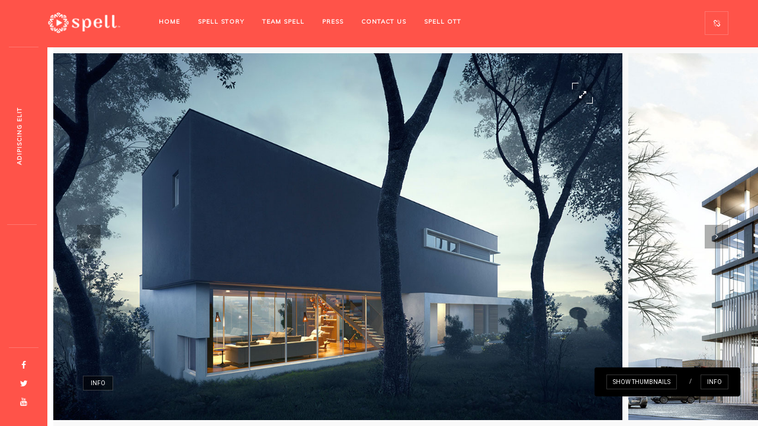

--- FILE ---
content_type: text/html; charset=utf-8
request_url: https://www.google.com/recaptcha/api2/anchor?ar=1&k=6LdSi4AbAAAAANDKhyvYCqW8VZ1E0moUw_Ata4z9&co=aHR0cHM6Ly9jb3Jwb3JhdGUuc3BlbGxtb3ZpZXMuY29tOjQ0Mw..&hl=en&v=PoyoqOPhxBO7pBk68S4YbpHZ&size=invisible&anchor-ms=20000&execute-ms=30000&cb=ivnplsz0zy8p
body_size: 48646
content:
<!DOCTYPE HTML><html dir="ltr" lang="en"><head><meta http-equiv="Content-Type" content="text/html; charset=UTF-8">
<meta http-equiv="X-UA-Compatible" content="IE=edge">
<title>reCAPTCHA</title>
<style type="text/css">
/* cyrillic-ext */
@font-face {
  font-family: 'Roboto';
  font-style: normal;
  font-weight: 400;
  font-stretch: 100%;
  src: url(//fonts.gstatic.com/s/roboto/v48/KFO7CnqEu92Fr1ME7kSn66aGLdTylUAMa3GUBHMdazTgWw.woff2) format('woff2');
  unicode-range: U+0460-052F, U+1C80-1C8A, U+20B4, U+2DE0-2DFF, U+A640-A69F, U+FE2E-FE2F;
}
/* cyrillic */
@font-face {
  font-family: 'Roboto';
  font-style: normal;
  font-weight: 400;
  font-stretch: 100%;
  src: url(//fonts.gstatic.com/s/roboto/v48/KFO7CnqEu92Fr1ME7kSn66aGLdTylUAMa3iUBHMdazTgWw.woff2) format('woff2');
  unicode-range: U+0301, U+0400-045F, U+0490-0491, U+04B0-04B1, U+2116;
}
/* greek-ext */
@font-face {
  font-family: 'Roboto';
  font-style: normal;
  font-weight: 400;
  font-stretch: 100%;
  src: url(//fonts.gstatic.com/s/roboto/v48/KFO7CnqEu92Fr1ME7kSn66aGLdTylUAMa3CUBHMdazTgWw.woff2) format('woff2');
  unicode-range: U+1F00-1FFF;
}
/* greek */
@font-face {
  font-family: 'Roboto';
  font-style: normal;
  font-weight: 400;
  font-stretch: 100%;
  src: url(//fonts.gstatic.com/s/roboto/v48/KFO7CnqEu92Fr1ME7kSn66aGLdTylUAMa3-UBHMdazTgWw.woff2) format('woff2');
  unicode-range: U+0370-0377, U+037A-037F, U+0384-038A, U+038C, U+038E-03A1, U+03A3-03FF;
}
/* math */
@font-face {
  font-family: 'Roboto';
  font-style: normal;
  font-weight: 400;
  font-stretch: 100%;
  src: url(//fonts.gstatic.com/s/roboto/v48/KFO7CnqEu92Fr1ME7kSn66aGLdTylUAMawCUBHMdazTgWw.woff2) format('woff2');
  unicode-range: U+0302-0303, U+0305, U+0307-0308, U+0310, U+0312, U+0315, U+031A, U+0326-0327, U+032C, U+032F-0330, U+0332-0333, U+0338, U+033A, U+0346, U+034D, U+0391-03A1, U+03A3-03A9, U+03B1-03C9, U+03D1, U+03D5-03D6, U+03F0-03F1, U+03F4-03F5, U+2016-2017, U+2034-2038, U+203C, U+2040, U+2043, U+2047, U+2050, U+2057, U+205F, U+2070-2071, U+2074-208E, U+2090-209C, U+20D0-20DC, U+20E1, U+20E5-20EF, U+2100-2112, U+2114-2115, U+2117-2121, U+2123-214F, U+2190, U+2192, U+2194-21AE, U+21B0-21E5, U+21F1-21F2, U+21F4-2211, U+2213-2214, U+2216-22FF, U+2308-230B, U+2310, U+2319, U+231C-2321, U+2336-237A, U+237C, U+2395, U+239B-23B7, U+23D0, U+23DC-23E1, U+2474-2475, U+25AF, U+25B3, U+25B7, U+25BD, U+25C1, U+25CA, U+25CC, U+25FB, U+266D-266F, U+27C0-27FF, U+2900-2AFF, U+2B0E-2B11, U+2B30-2B4C, U+2BFE, U+3030, U+FF5B, U+FF5D, U+1D400-1D7FF, U+1EE00-1EEFF;
}
/* symbols */
@font-face {
  font-family: 'Roboto';
  font-style: normal;
  font-weight: 400;
  font-stretch: 100%;
  src: url(//fonts.gstatic.com/s/roboto/v48/KFO7CnqEu92Fr1ME7kSn66aGLdTylUAMaxKUBHMdazTgWw.woff2) format('woff2');
  unicode-range: U+0001-000C, U+000E-001F, U+007F-009F, U+20DD-20E0, U+20E2-20E4, U+2150-218F, U+2190, U+2192, U+2194-2199, U+21AF, U+21E6-21F0, U+21F3, U+2218-2219, U+2299, U+22C4-22C6, U+2300-243F, U+2440-244A, U+2460-24FF, U+25A0-27BF, U+2800-28FF, U+2921-2922, U+2981, U+29BF, U+29EB, U+2B00-2BFF, U+4DC0-4DFF, U+FFF9-FFFB, U+10140-1018E, U+10190-1019C, U+101A0, U+101D0-101FD, U+102E0-102FB, U+10E60-10E7E, U+1D2C0-1D2D3, U+1D2E0-1D37F, U+1F000-1F0FF, U+1F100-1F1AD, U+1F1E6-1F1FF, U+1F30D-1F30F, U+1F315, U+1F31C, U+1F31E, U+1F320-1F32C, U+1F336, U+1F378, U+1F37D, U+1F382, U+1F393-1F39F, U+1F3A7-1F3A8, U+1F3AC-1F3AF, U+1F3C2, U+1F3C4-1F3C6, U+1F3CA-1F3CE, U+1F3D4-1F3E0, U+1F3ED, U+1F3F1-1F3F3, U+1F3F5-1F3F7, U+1F408, U+1F415, U+1F41F, U+1F426, U+1F43F, U+1F441-1F442, U+1F444, U+1F446-1F449, U+1F44C-1F44E, U+1F453, U+1F46A, U+1F47D, U+1F4A3, U+1F4B0, U+1F4B3, U+1F4B9, U+1F4BB, U+1F4BF, U+1F4C8-1F4CB, U+1F4D6, U+1F4DA, U+1F4DF, U+1F4E3-1F4E6, U+1F4EA-1F4ED, U+1F4F7, U+1F4F9-1F4FB, U+1F4FD-1F4FE, U+1F503, U+1F507-1F50B, U+1F50D, U+1F512-1F513, U+1F53E-1F54A, U+1F54F-1F5FA, U+1F610, U+1F650-1F67F, U+1F687, U+1F68D, U+1F691, U+1F694, U+1F698, U+1F6AD, U+1F6B2, U+1F6B9-1F6BA, U+1F6BC, U+1F6C6-1F6CF, U+1F6D3-1F6D7, U+1F6E0-1F6EA, U+1F6F0-1F6F3, U+1F6F7-1F6FC, U+1F700-1F7FF, U+1F800-1F80B, U+1F810-1F847, U+1F850-1F859, U+1F860-1F887, U+1F890-1F8AD, U+1F8B0-1F8BB, U+1F8C0-1F8C1, U+1F900-1F90B, U+1F93B, U+1F946, U+1F984, U+1F996, U+1F9E9, U+1FA00-1FA6F, U+1FA70-1FA7C, U+1FA80-1FA89, U+1FA8F-1FAC6, U+1FACE-1FADC, U+1FADF-1FAE9, U+1FAF0-1FAF8, U+1FB00-1FBFF;
}
/* vietnamese */
@font-face {
  font-family: 'Roboto';
  font-style: normal;
  font-weight: 400;
  font-stretch: 100%;
  src: url(//fonts.gstatic.com/s/roboto/v48/KFO7CnqEu92Fr1ME7kSn66aGLdTylUAMa3OUBHMdazTgWw.woff2) format('woff2');
  unicode-range: U+0102-0103, U+0110-0111, U+0128-0129, U+0168-0169, U+01A0-01A1, U+01AF-01B0, U+0300-0301, U+0303-0304, U+0308-0309, U+0323, U+0329, U+1EA0-1EF9, U+20AB;
}
/* latin-ext */
@font-face {
  font-family: 'Roboto';
  font-style: normal;
  font-weight: 400;
  font-stretch: 100%;
  src: url(//fonts.gstatic.com/s/roboto/v48/KFO7CnqEu92Fr1ME7kSn66aGLdTylUAMa3KUBHMdazTgWw.woff2) format('woff2');
  unicode-range: U+0100-02BA, U+02BD-02C5, U+02C7-02CC, U+02CE-02D7, U+02DD-02FF, U+0304, U+0308, U+0329, U+1D00-1DBF, U+1E00-1E9F, U+1EF2-1EFF, U+2020, U+20A0-20AB, U+20AD-20C0, U+2113, U+2C60-2C7F, U+A720-A7FF;
}
/* latin */
@font-face {
  font-family: 'Roboto';
  font-style: normal;
  font-weight: 400;
  font-stretch: 100%;
  src: url(//fonts.gstatic.com/s/roboto/v48/KFO7CnqEu92Fr1ME7kSn66aGLdTylUAMa3yUBHMdazQ.woff2) format('woff2');
  unicode-range: U+0000-00FF, U+0131, U+0152-0153, U+02BB-02BC, U+02C6, U+02DA, U+02DC, U+0304, U+0308, U+0329, U+2000-206F, U+20AC, U+2122, U+2191, U+2193, U+2212, U+2215, U+FEFF, U+FFFD;
}
/* cyrillic-ext */
@font-face {
  font-family: 'Roboto';
  font-style: normal;
  font-weight: 500;
  font-stretch: 100%;
  src: url(//fonts.gstatic.com/s/roboto/v48/KFO7CnqEu92Fr1ME7kSn66aGLdTylUAMa3GUBHMdazTgWw.woff2) format('woff2');
  unicode-range: U+0460-052F, U+1C80-1C8A, U+20B4, U+2DE0-2DFF, U+A640-A69F, U+FE2E-FE2F;
}
/* cyrillic */
@font-face {
  font-family: 'Roboto';
  font-style: normal;
  font-weight: 500;
  font-stretch: 100%;
  src: url(//fonts.gstatic.com/s/roboto/v48/KFO7CnqEu92Fr1ME7kSn66aGLdTylUAMa3iUBHMdazTgWw.woff2) format('woff2');
  unicode-range: U+0301, U+0400-045F, U+0490-0491, U+04B0-04B1, U+2116;
}
/* greek-ext */
@font-face {
  font-family: 'Roboto';
  font-style: normal;
  font-weight: 500;
  font-stretch: 100%;
  src: url(//fonts.gstatic.com/s/roboto/v48/KFO7CnqEu92Fr1ME7kSn66aGLdTylUAMa3CUBHMdazTgWw.woff2) format('woff2');
  unicode-range: U+1F00-1FFF;
}
/* greek */
@font-face {
  font-family: 'Roboto';
  font-style: normal;
  font-weight: 500;
  font-stretch: 100%;
  src: url(//fonts.gstatic.com/s/roboto/v48/KFO7CnqEu92Fr1ME7kSn66aGLdTylUAMa3-UBHMdazTgWw.woff2) format('woff2');
  unicode-range: U+0370-0377, U+037A-037F, U+0384-038A, U+038C, U+038E-03A1, U+03A3-03FF;
}
/* math */
@font-face {
  font-family: 'Roboto';
  font-style: normal;
  font-weight: 500;
  font-stretch: 100%;
  src: url(//fonts.gstatic.com/s/roboto/v48/KFO7CnqEu92Fr1ME7kSn66aGLdTylUAMawCUBHMdazTgWw.woff2) format('woff2');
  unicode-range: U+0302-0303, U+0305, U+0307-0308, U+0310, U+0312, U+0315, U+031A, U+0326-0327, U+032C, U+032F-0330, U+0332-0333, U+0338, U+033A, U+0346, U+034D, U+0391-03A1, U+03A3-03A9, U+03B1-03C9, U+03D1, U+03D5-03D6, U+03F0-03F1, U+03F4-03F5, U+2016-2017, U+2034-2038, U+203C, U+2040, U+2043, U+2047, U+2050, U+2057, U+205F, U+2070-2071, U+2074-208E, U+2090-209C, U+20D0-20DC, U+20E1, U+20E5-20EF, U+2100-2112, U+2114-2115, U+2117-2121, U+2123-214F, U+2190, U+2192, U+2194-21AE, U+21B0-21E5, U+21F1-21F2, U+21F4-2211, U+2213-2214, U+2216-22FF, U+2308-230B, U+2310, U+2319, U+231C-2321, U+2336-237A, U+237C, U+2395, U+239B-23B7, U+23D0, U+23DC-23E1, U+2474-2475, U+25AF, U+25B3, U+25B7, U+25BD, U+25C1, U+25CA, U+25CC, U+25FB, U+266D-266F, U+27C0-27FF, U+2900-2AFF, U+2B0E-2B11, U+2B30-2B4C, U+2BFE, U+3030, U+FF5B, U+FF5D, U+1D400-1D7FF, U+1EE00-1EEFF;
}
/* symbols */
@font-face {
  font-family: 'Roboto';
  font-style: normal;
  font-weight: 500;
  font-stretch: 100%;
  src: url(//fonts.gstatic.com/s/roboto/v48/KFO7CnqEu92Fr1ME7kSn66aGLdTylUAMaxKUBHMdazTgWw.woff2) format('woff2');
  unicode-range: U+0001-000C, U+000E-001F, U+007F-009F, U+20DD-20E0, U+20E2-20E4, U+2150-218F, U+2190, U+2192, U+2194-2199, U+21AF, U+21E6-21F0, U+21F3, U+2218-2219, U+2299, U+22C4-22C6, U+2300-243F, U+2440-244A, U+2460-24FF, U+25A0-27BF, U+2800-28FF, U+2921-2922, U+2981, U+29BF, U+29EB, U+2B00-2BFF, U+4DC0-4DFF, U+FFF9-FFFB, U+10140-1018E, U+10190-1019C, U+101A0, U+101D0-101FD, U+102E0-102FB, U+10E60-10E7E, U+1D2C0-1D2D3, U+1D2E0-1D37F, U+1F000-1F0FF, U+1F100-1F1AD, U+1F1E6-1F1FF, U+1F30D-1F30F, U+1F315, U+1F31C, U+1F31E, U+1F320-1F32C, U+1F336, U+1F378, U+1F37D, U+1F382, U+1F393-1F39F, U+1F3A7-1F3A8, U+1F3AC-1F3AF, U+1F3C2, U+1F3C4-1F3C6, U+1F3CA-1F3CE, U+1F3D4-1F3E0, U+1F3ED, U+1F3F1-1F3F3, U+1F3F5-1F3F7, U+1F408, U+1F415, U+1F41F, U+1F426, U+1F43F, U+1F441-1F442, U+1F444, U+1F446-1F449, U+1F44C-1F44E, U+1F453, U+1F46A, U+1F47D, U+1F4A3, U+1F4B0, U+1F4B3, U+1F4B9, U+1F4BB, U+1F4BF, U+1F4C8-1F4CB, U+1F4D6, U+1F4DA, U+1F4DF, U+1F4E3-1F4E6, U+1F4EA-1F4ED, U+1F4F7, U+1F4F9-1F4FB, U+1F4FD-1F4FE, U+1F503, U+1F507-1F50B, U+1F50D, U+1F512-1F513, U+1F53E-1F54A, U+1F54F-1F5FA, U+1F610, U+1F650-1F67F, U+1F687, U+1F68D, U+1F691, U+1F694, U+1F698, U+1F6AD, U+1F6B2, U+1F6B9-1F6BA, U+1F6BC, U+1F6C6-1F6CF, U+1F6D3-1F6D7, U+1F6E0-1F6EA, U+1F6F0-1F6F3, U+1F6F7-1F6FC, U+1F700-1F7FF, U+1F800-1F80B, U+1F810-1F847, U+1F850-1F859, U+1F860-1F887, U+1F890-1F8AD, U+1F8B0-1F8BB, U+1F8C0-1F8C1, U+1F900-1F90B, U+1F93B, U+1F946, U+1F984, U+1F996, U+1F9E9, U+1FA00-1FA6F, U+1FA70-1FA7C, U+1FA80-1FA89, U+1FA8F-1FAC6, U+1FACE-1FADC, U+1FADF-1FAE9, U+1FAF0-1FAF8, U+1FB00-1FBFF;
}
/* vietnamese */
@font-face {
  font-family: 'Roboto';
  font-style: normal;
  font-weight: 500;
  font-stretch: 100%;
  src: url(//fonts.gstatic.com/s/roboto/v48/KFO7CnqEu92Fr1ME7kSn66aGLdTylUAMa3OUBHMdazTgWw.woff2) format('woff2');
  unicode-range: U+0102-0103, U+0110-0111, U+0128-0129, U+0168-0169, U+01A0-01A1, U+01AF-01B0, U+0300-0301, U+0303-0304, U+0308-0309, U+0323, U+0329, U+1EA0-1EF9, U+20AB;
}
/* latin-ext */
@font-face {
  font-family: 'Roboto';
  font-style: normal;
  font-weight: 500;
  font-stretch: 100%;
  src: url(//fonts.gstatic.com/s/roboto/v48/KFO7CnqEu92Fr1ME7kSn66aGLdTylUAMa3KUBHMdazTgWw.woff2) format('woff2');
  unicode-range: U+0100-02BA, U+02BD-02C5, U+02C7-02CC, U+02CE-02D7, U+02DD-02FF, U+0304, U+0308, U+0329, U+1D00-1DBF, U+1E00-1E9F, U+1EF2-1EFF, U+2020, U+20A0-20AB, U+20AD-20C0, U+2113, U+2C60-2C7F, U+A720-A7FF;
}
/* latin */
@font-face {
  font-family: 'Roboto';
  font-style: normal;
  font-weight: 500;
  font-stretch: 100%;
  src: url(//fonts.gstatic.com/s/roboto/v48/KFO7CnqEu92Fr1ME7kSn66aGLdTylUAMa3yUBHMdazQ.woff2) format('woff2');
  unicode-range: U+0000-00FF, U+0131, U+0152-0153, U+02BB-02BC, U+02C6, U+02DA, U+02DC, U+0304, U+0308, U+0329, U+2000-206F, U+20AC, U+2122, U+2191, U+2193, U+2212, U+2215, U+FEFF, U+FFFD;
}
/* cyrillic-ext */
@font-face {
  font-family: 'Roboto';
  font-style: normal;
  font-weight: 900;
  font-stretch: 100%;
  src: url(//fonts.gstatic.com/s/roboto/v48/KFO7CnqEu92Fr1ME7kSn66aGLdTylUAMa3GUBHMdazTgWw.woff2) format('woff2');
  unicode-range: U+0460-052F, U+1C80-1C8A, U+20B4, U+2DE0-2DFF, U+A640-A69F, U+FE2E-FE2F;
}
/* cyrillic */
@font-face {
  font-family: 'Roboto';
  font-style: normal;
  font-weight: 900;
  font-stretch: 100%;
  src: url(//fonts.gstatic.com/s/roboto/v48/KFO7CnqEu92Fr1ME7kSn66aGLdTylUAMa3iUBHMdazTgWw.woff2) format('woff2');
  unicode-range: U+0301, U+0400-045F, U+0490-0491, U+04B0-04B1, U+2116;
}
/* greek-ext */
@font-face {
  font-family: 'Roboto';
  font-style: normal;
  font-weight: 900;
  font-stretch: 100%;
  src: url(//fonts.gstatic.com/s/roboto/v48/KFO7CnqEu92Fr1ME7kSn66aGLdTylUAMa3CUBHMdazTgWw.woff2) format('woff2');
  unicode-range: U+1F00-1FFF;
}
/* greek */
@font-face {
  font-family: 'Roboto';
  font-style: normal;
  font-weight: 900;
  font-stretch: 100%;
  src: url(//fonts.gstatic.com/s/roboto/v48/KFO7CnqEu92Fr1ME7kSn66aGLdTylUAMa3-UBHMdazTgWw.woff2) format('woff2');
  unicode-range: U+0370-0377, U+037A-037F, U+0384-038A, U+038C, U+038E-03A1, U+03A3-03FF;
}
/* math */
@font-face {
  font-family: 'Roboto';
  font-style: normal;
  font-weight: 900;
  font-stretch: 100%;
  src: url(//fonts.gstatic.com/s/roboto/v48/KFO7CnqEu92Fr1ME7kSn66aGLdTylUAMawCUBHMdazTgWw.woff2) format('woff2');
  unicode-range: U+0302-0303, U+0305, U+0307-0308, U+0310, U+0312, U+0315, U+031A, U+0326-0327, U+032C, U+032F-0330, U+0332-0333, U+0338, U+033A, U+0346, U+034D, U+0391-03A1, U+03A3-03A9, U+03B1-03C9, U+03D1, U+03D5-03D6, U+03F0-03F1, U+03F4-03F5, U+2016-2017, U+2034-2038, U+203C, U+2040, U+2043, U+2047, U+2050, U+2057, U+205F, U+2070-2071, U+2074-208E, U+2090-209C, U+20D0-20DC, U+20E1, U+20E5-20EF, U+2100-2112, U+2114-2115, U+2117-2121, U+2123-214F, U+2190, U+2192, U+2194-21AE, U+21B0-21E5, U+21F1-21F2, U+21F4-2211, U+2213-2214, U+2216-22FF, U+2308-230B, U+2310, U+2319, U+231C-2321, U+2336-237A, U+237C, U+2395, U+239B-23B7, U+23D0, U+23DC-23E1, U+2474-2475, U+25AF, U+25B3, U+25B7, U+25BD, U+25C1, U+25CA, U+25CC, U+25FB, U+266D-266F, U+27C0-27FF, U+2900-2AFF, U+2B0E-2B11, U+2B30-2B4C, U+2BFE, U+3030, U+FF5B, U+FF5D, U+1D400-1D7FF, U+1EE00-1EEFF;
}
/* symbols */
@font-face {
  font-family: 'Roboto';
  font-style: normal;
  font-weight: 900;
  font-stretch: 100%;
  src: url(//fonts.gstatic.com/s/roboto/v48/KFO7CnqEu92Fr1ME7kSn66aGLdTylUAMaxKUBHMdazTgWw.woff2) format('woff2');
  unicode-range: U+0001-000C, U+000E-001F, U+007F-009F, U+20DD-20E0, U+20E2-20E4, U+2150-218F, U+2190, U+2192, U+2194-2199, U+21AF, U+21E6-21F0, U+21F3, U+2218-2219, U+2299, U+22C4-22C6, U+2300-243F, U+2440-244A, U+2460-24FF, U+25A0-27BF, U+2800-28FF, U+2921-2922, U+2981, U+29BF, U+29EB, U+2B00-2BFF, U+4DC0-4DFF, U+FFF9-FFFB, U+10140-1018E, U+10190-1019C, U+101A0, U+101D0-101FD, U+102E0-102FB, U+10E60-10E7E, U+1D2C0-1D2D3, U+1D2E0-1D37F, U+1F000-1F0FF, U+1F100-1F1AD, U+1F1E6-1F1FF, U+1F30D-1F30F, U+1F315, U+1F31C, U+1F31E, U+1F320-1F32C, U+1F336, U+1F378, U+1F37D, U+1F382, U+1F393-1F39F, U+1F3A7-1F3A8, U+1F3AC-1F3AF, U+1F3C2, U+1F3C4-1F3C6, U+1F3CA-1F3CE, U+1F3D4-1F3E0, U+1F3ED, U+1F3F1-1F3F3, U+1F3F5-1F3F7, U+1F408, U+1F415, U+1F41F, U+1F426, U+1F43F, U+1F441-1F442, U+1F444, U+1F446-1F449, U+1F44C-1F44E, U+1F453, U+1F46A, U+1F47D, U+1F4A3, U+1F4B0, U+1F4B3, U+1F4B9, U+1F4BB, U+1F4BF, U+1F4C8-1F4CB, U+1F4D6, U+1F4DA, U+1F4DF, U+1F4E3-1F4E6, U+1F4EA-1F4ED, U+1F4F7, U+1F4F9-1F4FB, U+1F4FD-1F4FE, U+1F503, U+1F507-1F50B, U+1F50D, U+1F512-1F513, U+1F53E-1F54A, U+1F54F-1F5FA, U+1F610, U+1F650-1F67F, U+1F687, U+1F68D, U+1F691, U+1F694, U+1F698, U+1F6AD, U+1F6B2, U+1F6B9-1F6BA, U+1F6BC, U+1F6C6-1F6CF, U+1F6D3-1F6D7, U+1F6E0-1F6EA, U+1F6F0-1F6F3, U+1F6F7-1F6FC, U+1F700-1F7FF, U+1F800-1F80B, U+1F810-1F847, U+1F850-1F859, U+1F860-1F887, U+1F890-1F8AD, U+1F8B0-1F8BB, U+1F8C0-1F8C1, U+1F900-1F90B, U+1F93B, U+1F946, U+1F984, U+1F996, U+1F9E9, U+1FA00-1FA6F, U+1FA70-1FA7C, U+1FA80-1FA89, U+1FA8F-1FAC6, U+1FACE-1FADC, U+1FADF-1FAE9, U+1FAF0-1FAF8, U+1FB00-1FBFF;
}
/* vietnamese */
@font-face {
  font-family: 'Roboto';
  font-style: normal;
  font-weight: 900;
  font-stretch: 100%;
  src: url(//fonts.gstatic.com/s/roboto/v48/KFO7CnqEu92Fr1ME7kSn66aGLdTylUAMa3OUBHMdazTgWw.woff2) format('woff2');
  unicode-range: U+0102-0103, U+0110-0111, U+0128-0129, U+0168-0169, U+01A0-01A1, U+01AF-01B0, U+0300-0301, U+0303-0304, U+0308-0309, U+0323, U+0329, U+1EA0-1EF9, U+20AB;
}
/* latin-ext */
@font-face {
  font-family: 'Roboto';
  font-style: normal;
  font-weight: 900;
  font-stretch: 100%;
  src: url(//fonts.gstatic.com/s/roboto/v48/KFO7CnqEu92Fr1ME7kSn66aGLdTylUAMa3KUBHMdazTgWw.woff2) format('woff2');
  unicode-range: U+0100-02BA, U+02BD-02C5, U+02C7-02CC, U+02CE-02D7, U+02DD-02FF, U+0304, U+0308, U+0329, U+1D00-1DBF, U+1E00-1E9F, U+1EF2-1EFF, U+2020, U+20A0-20AB, U+20AD-20C0, U+2113, U+2C60-2C7F, U+A720-A7FF;
}
/* latin */
@font-face {
  font-family: 'Roboto';
  font-style: normal;
  font-weight: 900;
  font-stretch: 100%;
  src: url(//fonts.gstatic.com/s/roboto/v48/KFO7CnqEu92Fr1ME7kSn66aGLdTylUAMa3yUBHMdazQ.woff2) format('woff2');
  unicode-range: U+0000-00FF, U+0131, U+0152-0153, U+02BB-02BC, U+02C6, U+02DA, U+02DC, U+0304, U+0308, U+0329, U+2000-206F, U+20AC, U+2122, U+2191, U+2193, U+2212, U+2215, U+FEFF, U+FFFD;
}

</style>
<link rel="stylesheet" type="text/css" href="https://www.gstatic.com/recaptcha/releases/PoyoqOPhxBO7pBk68S4YbpHZ/styles__ltr.css">
<script nonce="TuUyVrhHx4bIlzT04eOj7A" type="text/javascript">window['__recaptcha_api'] = 'https://www.google.com/recaptcha/api2/';</script>
<script type="text/javascript" src="https://www.gstatic.com/recaptcha/releases/PoyoqOPhxBO7pBk68S4YbpHZ/recaptcha__en.js" nonce="TuUyVrhHx4bIlzT04eOj7A">
      
    </script></head>
<body><div id="rc-anchor-alert" class="rc-anchor-alert"></div>
<input type="hidden" id="recaptcha-token" value="[base64]">
<script type="text/javascript" nonce="TuUyVrhHx4bIlzT04eOj7A">
      recaptcha.anchor.Main.init("[\x22ainput\x22,[\x22bgdata\x22,\x22\x22,\[base64]/[base64]/[base64]/[base64]/[base64]/[base64]/[base64]/[base64]/[base64]/[base64]\\u003d\x22,\[base64]\\u003d\x22,\x22wr3Cl8KTDMKMw6HCmB/DisOYZ8OZT2cOHhMwJMKRwrvCghwJw7DChknCoDnCuBt/woTDhcKCw6ddImstw6rChEHDnMKzJlw+w4t+f8KRw502wrJxw5DDlFHDgGhcw4UzwoI5w5XDj8Orwq/Dl8KOw40dKcKCw6XCiz7DisO/bUPCtU/CtcO9ESTCucK5anLCuMOtwp0TMDoWworDgnA7b8O9ScOSwr3CryPCmcKeWcOywp/[base64]/CgMKpwp8OH8OIFsKOwrZKw7wfSxcNQgnDnsO8w73DownCtV7DqETDnVY8UHsKdw/CkcK1dUwtw4HCvsKowrBRO8OnwqZHViTCmn0yw5nCksOPw6DDrGsBfR/CtEllwrk8D8OcwpHChSvDjsOcw5EFwqQcw4Npw4wOwpPDlsOjw7XCmsOSM8Kuw6plw5fCti0Qb8OzPcK1w6LDpMKbwq3DgsKFbMKZw67CryNcwqNvwq9DZh/DkHbDhBVBQi0Gw7V1J8O3AMKWw6lGPMKPL8ObQD4Nw77Cl8KVw4fDgEHDsg/[base64]/[base64]/DicKGw4Z8w5XDmcOAwplRVcOsOcOXwrbDu8K9wo9jfW80wo9zw43ChCLCphoNbxQELkLCosKRVcK4w6NJDMO/Y8KsewRiQ8OWBTcnw4FHw7UQX8KHY8Okw7nCq17ChSEvNsKdwoPDrDMMRsKWDsKnVicRw7/[base64]/DsDQcwqbCnWrDuMKRwr8udznCj8OvwrXCncKJwoRbwpfDqRoCQWXDnUzCu0h6KEjDlBI3wrvDtCciJcOJOWRFVMKJwqzDicODw5fDtEwxbcKXBcKaFsO2w7otD8KwDsKjwpTDlWbDt8KKwopXwprCnQkrPkzCocOpwqtRNF4Jw7RRw6gvZ8K3w4HCp09JwqBCDQ/DuMKGw4hPwpnDusKgX8K9YxVAagdzU8OywqPChMKzXTByw7s5w7rCqsO1w7cPwqbDtgUGw7bCqyfCoUHCt8K+woUXwrHDk8OnwogcwoHDv8Okw7fDlMOWY8KoGnzDlhcbwr/[base64]/[base64]/DsDDCiGNqwqvDrcKqwoHClMO3woEWb8OFSsOwEsK9O0HCisK5ARlLwqHDs19JwpI2MCEvHkImw63CoMO8wpTDgsKDwrBkw5M9cx8awqJeWTjCucOgw77Dr8K+w7jDtAfDnmcKw5/CoMOVHMOJeFHDgmXDhkPCh8K7RAwlG3fCjHXDosKqwrxBUCJqw5bDmT0iQnLCg1/DpyInVwDChMKETcOPZAsZwqpFSsK/w79vDWUeY8K0wonCh8KMVzkPw4jCp8O1I1xWTMO9VsKWUznDgTQ0w4DDq8KUwqZZLxTDr8KvDcKmJlDCtgrDt8KySTBuIB/CuMOAwrABwqo3E8KrecO7wqDCnMOWYGhIwqFYLMONHMKEw57Cp3lNDMKzwoBrHQYDAsKDw7/Cm0/DosOow6TDtsKRw6/CpsKCA8K5RD8velLDvMKHw5UXC8Otw4HCp0jCvcOMw6TCnsKsw6HCq8KYw7nCicO4wpZNwoMwwr3CtMK7JFjDqMKwdmxSw7lVBTgKwqHDpG/ClE3DqsO/w4k1X2vCsSxuw7/CmXTDgcKFVcKpV8KtQR7CicOYX2zDjHE1SsOsdsOcw7kzw68eLQlTwopmw78fZsOEMsKfwq1WF8O9w4XCgcK/DQZfw7xBwrHDtWlfw7TDq8KMPS7DncK/w6INYMO7FsKmw5DDu8OQDMKQQx9Wwo89EcO2esKSw7LDvgBvwqBOFSRlwp7DsMKVAsOxwpkgw7TDocO2wqfCpwpZF8KAUcOxLDnDgkPDtMOswqDDucKTwpzDvcOKLUBKwpVpaiczT8O/a3vCvsOjDMOzV8KNwq7Dt3fCgztvwpNmwpsfwqnDkUwaMMOhwqrDjXd7w75CQMOqwrfCocKgw6p8OMKDEgpAwqvCtsKZcMKtUMOdPsO9wrk/wr3DjScawoMrFgFqw6rDncOcwq7Co0JYVMOxw6rCrMKdY8OMHcOIBx84w75pw4vCjcK7wpXCp8O3MsKrwp5Fwrk+VsO6wprCqURCZ8OtL8OrwpJCNnfDjlvDilfDiFbCsMK7w6llwrPDrsO9w5B4ETXDvhnDtRVhw75bdGnCvg/[base64]/DsnjDlA3Di8Oew4AjdFfCkk49W8OLwp0cw5HDlcKbwoBiw7wzC8OTOcKSwpYaNMK4wqPDpMKSw4c+woJyw68Uw4VXRcKpw4FvFQrCvXsSw4vDshvCocOwwossLnDCigNqwqpPwpYXaMOvbcO9wq45w4Nxw79IwptxfE7CtwnChDvDqlB/w47Cq8KGQMObw5vCg8KQwr3CrcKkwoLDqsKVw73DjcOeNUF/e1RZwr/ClAhHQMKBesOOPMKewrk7wrfDoAYiw7JRwpoXwp00Qkkrw5YuSnYqRsK2JMO/[base64]/Dn8OSwqEDJQXDo8OlDcOLwozDtWXDlh4WwowcwphqwrQ1csOvHsKMw5IcHXnDpXHDuETCm8O+CCB4FWwFw4/Dsx5vdMKNw4MGwpYcw4nCjmzDrcOuCMKhR8KUFcOQwqALwr0vcksZHkRWw5s4w5kFwrkXah/[base64]/DvsO0G8OGRxJZIX9sw4TCnRJSwrfDvMKePVUww6TCtcOwwoBxwoFaw6vCjkc0w4kHS2l4wqjDqsOew5TCtGTDhExOcMK+esOywo/DpsOPw4ItBVhCZQMIfcODUcKEMsORC1HCt8KJYsKYHsKfwoPDhSXCmQUockI/w6DDlsOHDwjCjsKjNR7CjMKWZTzDsRXDtFrDsSbCnMKqw5Ihw6bCoHdkdVHCl8OBcsK5wqpNcB7ClcKRPAI3wpAJDDg8NEkjw5fCssOqwpN9woLDhcOcHsOAMcKdKSvDmsKvCcOrIsOPw4NQWBXCq8OGPMO5J8Kuw6hlKjZ0wp/[base64]/DhQ/DkMKvWWTCoATCmcKaO8O4wpbDiMO5wrdDw4TComEQFHDCtcONw73DnjLDi8KhwpIdLMORD8OpFMKNw7pow5vDuWrDuHjCg3PDm1nDhhXDo8KlwoRYw5LCqMOvwpBiwp9PwoMRwpYYw7nDk8KQbRrDpmzCoCHCgMO8X8OiRsKTMsOtQcOjLcKlHy17Zy/[base64]/[base64]/DgQEhw6zClcO0wrlxNMKEDyVrAcKfw5oowrLDgsOZA8OWThd6w7zCr0/DrHIUByLDnsOowrdjw5J8w6DCmVHClcOWe8O9wpEnLMOJBcKrw73DiE48JcO+YEzCu1PCt2knHMORw6nDs1Ead8KEwqdRJsOERAnCvcKOYMKMTsOkSyXCrsOjSsOHG38IZWvDmsKiAMKUwpVrK091w5YlQcO6wrzCtMO4a8KhwrR/NFnDoGLDhE5DNsO5CsObw7bCs3nDksKFTMOGDnfDoMOFG15JOhDDmHLCjMOuw4bCtDDDhXs8w5lwQ0U4VwQ1b8KLwozCoCHCtTjDsMOTw7YXwo5twrYnesKDRcO0w7x9LW8UbnrDo1UHQsOQwo5Bwp/CqcOmWMK9wobCnsODwq/CmMO0PMKlwpxQFsOtw5/CocOywpDCpMO+w6kSFcKdVsOkwpPDjMK3w7VlwpPDksOXWg8+Pwtcw7RfUmUfw5hdw6wyaV7CsMKCw5Rkwqp1ZCbDgcOtcw/Dnjkcw6vDmcK+e3/[base64]/[base64]/wq7DhMKswr7DhsKzw7Y3wr7CkcOSR8KeHsOLMRfCkMOpw75JwpUDw40WHD7ClQ/ChhxGPsOETVbDhcK7KcKXHE/[base64]/woTDksOUwrA+LTPDvMOZwpbDgD5ew4jDg8KpJ8Kow5nDvhLDosOsw5TDtMOmwrvDicOGw6jDj0vDgsKsw5F2QWFEwoLClsOaw7XDmAs+PQLCpX9ZHcK8LsOXw6bDvcKFwpZ4wqBnJsOcTQ3CmnvDpEfCncKWO8OywqI/[base64]/S31GDsKKCyYPwphRHHF5Q8OnWsOvClDCtBjCpCB7wr/[base64]/Dh1DDohzDucOdw4NiwoLCrW1eUMKccSPDrERoESrCii7Dg8OGw4zClMOuwpzDqi7CtH0CAsK6wqrCosKrR8Kaw5MxwpfDrcOLw7Rnw5M1wrdhFMO5w6xNK8O/w7IUwoRRPsKKw5tpw5jCimNfwo3DscKfcnHDqj1uLhTChcOuY8Ogw4TCvcOcw5E5BCzDscKSw67DisK6c8KYP3jDrFhjw5pBwo7CosK6woLDp8KoWMKxw6N/w6IGwoLCosO4R1t1Sld7wo9Wwqgjwq/CrcK8w6jCkiLDvHHCsMKMVl7DiMK+AcKPI8OBHsK4annDgMODwo1iwr/Ch3JyQyTClcKOw6ksTMOAS0jCjRfDqn8ywr1HTTVGwqc3ZMOqQ1DCmDbCpsK5w5lywoE4w5TCqV3Cr8K2wqdPwoxQwop3w6MlXwnCksK7wqEKBcK/WsO9wolDRgR2LUQIAMKAw6UIw67DsW89wo/[base64]/DusONZRoTwqAYw7ggwoTDj0zDt8OiwowXcMKYSsKOKMKrH8KuUsOUO8KITcOpwoMmwqAAwp8mwqxSVMKvXB3DrcKaTHBlWAd/X8OLe8KpQsK3wo1nHU7CunHDqUbDmcO9woZhSUbCr8KVwqjChMKXwrfCr8OLwqRPeMK8YglTwpDDiMKwRynDrUR7NcO1F0XDtsOJwoBYFsKmwoB4w53DlMKoHBc9wpvCsMKpIRkow5rDjFvDq0/DocOFK8OoJHc2w5/[base64]/Dg0LClcKlwr/DjxNdIF3CvcObRn1fPcKMfQI9wobDuWDCqMKJDHPCjMOoMcObw7DCjcO+w67CjMKDw6jCkUISw7wSLsKiw5YXwpl3woPClCvDpcOyUybCg8Ohey3DgcOnVVZhFcOaa8KnwovChMONw5nDh2Y4clTDl8KOwpZIwrbDgm/Cl8Kxw6vDucOdwoscw6jDoMKyZRnDiAp8Cj7DqAJlw5N5GmzDuxPCgcK6YHvDnMKPwokVCQRfLcO6AMK7w7DCjsK6woPCtkUDY1DCoMOjPMOFwqoFZmLCr8KxwpnDnzMadBfDqMOHd8KOwpzDgnJlwq0bw53CpcOzUsKqw6PChF/Ckh0Kw5bDmjRvwpHDgsK9wpXCvcKzbMO3wrfCqGjCkW3Cr25Kw4PDv1LCkcKuH3QkbcOhwprDtipmHxfDv8K9T8KKwq/ChDLDrsO7aMOpO2djc8O1b8OmSnA6GcOMDMKQw4bCrsKnworDvAJjw5hYw6vDhMO3NcKhXsKEE8OYOMOkecOrw4rDvH/DkmrDqnRCecKMw5/ChsKiwqTDuMKlJsO4wpnDn28TNSnClHrCmAYWX8OWw6vCqSvDs2EpF8O2w7h+wr1seTTCr1ZqF8KfwofCnsOjw49cfsKmBsKhwq9xwqkiwonDosKnwp1HbE3Cp8KAwrc2wpoQF8OOfMKzw7/DkQsDT8KeA8KKw5TDqcOCbANzw5DDpSjCozfCtSd8FGsEPRzDp8OaBA5dw5TCph7CjnrCm8Olwo/DscOwKwLCowvCnB1OTHLDukfCmRjCh8OFFBDDvcK5w6TDvk1uw4pRw5/CrRTCgMOQMcOpw47DpcOrwq3Crg1iw6TDvSN/w5nCrMOYw5DCm0MxwrrCrWvCqMOvLcK4w4HDoE4Awq1oeWHDhMKTwqEFw6dRV3dnw5PDkURkwqF5wo/CthkoPyZaw7oSwrfCsXwOw5RQw6jDqF7DpsOeFMOtw47Dk8KMZcOlw68BHcKRwr8Two8Zw7jDlMOYD3MwwrHCicObwoETw4HCoAzDhMKuFz/DpQJvwqPCgsKrw7NZwoN5asKDahF3IEpIKcKaP8Kawp14XkLDpMKJclvCkMKywrjDn8KRwq4gUsO8FMOxLMO/dWwcw7UwQCnCrMOPw6Mzw5dGU0pxw77DiirDhsKYw4t+wrAqSsOaEMO8wo8/wqZZwr7DtTXDvMOQFQxGwo/[base64]/[base64]/Dr1REDBM1w7nDiWhfwpE4wqdDw5pePsKAw4/[base64]/DvMOqw6xTw5wUw7MrUw/Dt8O4wqNGUEZFwq3CtDjCvsO4LcOrccKjwqHCrw92PzF8eBXCol/DkAjDrkrDmA1uSTQTUsKZGxHCjEzCo03DhMOIw6nCtcO4d8KAwoRSYcOOEMOAw47CpkDCtU9jOMKVw6YcGlNnekw0LsO9bGLDhMOPw7kdwodRwpwZewrDmX7DksO/wpbCjwUIw5/ChHRDw6/DqQrDlyIoCwPDs8KvwrHCu8KQwrMjwqzCiAvDlMOUw7DCrTzCsUTChMK2chd+RcKTwpJiw77DpmJJw51SwqZhNcKbw6EySDjCtMKTwrQ4wpUTYcKeAsKtwolowqYcw5IHw6/CnhLCrcOIT2nDtgRVw7jCgcOkw7NvOx3Dj8Kfw65hwpFuHjLCmXByw63ClHIzwqYzw5rCtRrDpMKkIycIwp0BwokSbcOxw5Rkw7bDocKVBgssU08GSgpaDS7DjsKRImJ4w5jClsOOw4jDs8Kxw6Z9wr/CqcOXw4DDpsOgEmJ/w5ppJsOJw4DDtDfDrMOiw44HwoZ6AsOODsKbSUDDrcKSwoTDvUszZCM8w40tVcK2w6DDu8O/eml/w6VPP8O/aEXDvsKRwplKBMOCVnvDpMKqKcKiclkPR8KkAw0iXAV3w5PCtsOYEcOpw41ReCXDuUXClsKAWAsNwoM6XMOeADPDksKdZjJ6w47DnMK/IGxwKMKzw4ZXMlV/B8KnOWHCp1PDmTNyRF/DqyY+wp90wqA+LCEOR3bDh8O9wq5pc8OlI1h/KsKkSjNqwoowwrTDhkJkXE7Drg3DksKAPsKIwpzCr2BNeMOMwp0Oc8KCDS7Ds106BUUFD2TCqMOBw7vDucK5wpXDv8OSfsKURBYIw7rChTVywrE0TcKRaWrCjsKmwqnDmMOEw4LDnMKTccK3HsKqw4DClzrCjMK+w5d/ZhtIwrbDkcOoS8OXO8KcJsKawp4EP0wyeAZSbUfDkQ7Dg1PCpMKFwrPCgkTDnMOQYcK6eMO0BjUEwqkwEVEBwqsBwrLCjMOIwpdySgDDlMOmwozCoWTDqsOuwq9MaMOnw5tpB8OCOh7CpggZw7d4RkrDtyDCjFrCkcOyP8KNI1vDisOawp/Dn2Bjw4DCq8O4wpbDpsO5QsKIBlddScKYw65oGxzCpF/CjXLCrMO7IXETwrtuWjBJXMKWwovCn8OURR/CkwoPdTocFGDDlXYuPGXDvXjDu0liDF/[base64]/CvwhUcHXDo8OBw6nDosOUwqjCjMOTwobDnCXCrWMEwqMQw6bDiMK0woLDm8OawrzCiBbCocOIJ01/YCpbw6DDmDbDicK0T8O2GcK5w6DCu8OBL8KJwpbCtm3DgsO5T8OkIibDv08wwrhuwr1dGcOvwrzCmzAjwrN9PBxVw4LCs0LDl8KvWsOVw77DmT0zXA3DrD5vZFXCv2VWw6N/McOrwoY0Z8KGwrNPw6wbGsKiIcK4w7XDoMKVw4oNI1DDhXHClk0JQF8mw7o/[base64]/DlSnCksODw7d/w6ocWsOTw6Fow6J+wpTDuMO0wo0ZFVtRw4/Dj8KxWMKqZSrCsgFRw63CvcKxwrMVMlkqw4DDqsOdLk9UwovDjMKfccOOw5LDjkNyQ3/CncOlLMKBw5HDhHvCk8OVwpjDisOVTgwiWMOHwpU5wp/CqcKtwq/[base64]/CoDNgXcKfT8OBVsK7wpNTw7onw7xfw7RtEn0qUznDqV8qwq3CuMK/[base64]/dcKZRMKJJR3DonnCscKJw6gKYjbDmEhLw63Cu8KrwrbDjsKUw4PDmcOdw7Icw53DvjLCh8KwUcKYwphLw6Z3w518OMOaVW/[base64]/TcKPI0I7RC06w41XwotgdcOAwp0RaRBlYcOTT8KJw6jDqi3DjMOUwrrCtljCoTbDp8KyGcOQwphrdMKAX8KSRxzDksOCwrTDum1/[base64]/Dk13CjMOTV8OeOWfDk8OWPsK6MsOow7INw7Rfw6wHZ2LCnE/CgSDCqcOyC1hOCTrCrV0pwrMmOgXCp8KLTQMHFcKDw69jw73CuEDDr8Oaw6R0w4DDhcOwwpVsB8O4wo9hw4/DusO+amnDjQXDi8O0wrtmRzrCgsOiPhfDhMOGTMKwTydScMKWwo3Dt8KpBmnDicO+wr0tW0nDisOFLw3CkMKeT0LDkcK4wpIvwrHDjVfCkwsBw7N6OcOrwrkFw5xmKcOzU0wVSlkHTcOUZjwYMsOMw4MMXhXCgU/CpSVFVy4+w7TCtsKAa8Kvw6N8OMKpwqskW0/[base64]/DhFzCo8Ohwp/DkhVdw60OKz3DhVnDh8KIwoFqIDQtPx7DiwXCoAbChcKnQMKGwrjCtAUvwrbCiMKcYMKyF8ONwq1GCsOXGmcjFMO/woNZLT4+HsOgw51QS1Rpw6fDnmsHw4bDksKsE8ObV1DDvmAxZVHDjRAdVsKySMKmc8K9wpfDtsKGcD89YsOyXAvDtMOCw4B/[base64]/DjsKeCMKNZy/DuMKvLMO4wqwuw68HwoHCqcOvH8KHw6w9wpB+YE/CksOfcsKfwojClsOpwoREw4XClMOJQ2gvwoXDicOawol/w63DmsKUwphDwo7CmifDtENGJkYDw5kCwqvCvVnDnAnCkjxnU2MeecOsGMOzwovCmhHDqFDCpcK5bwI7W8KvAQ0jwphKaUgLw7UZwpbDt8OGwrbDgcOkQxpLw5PCisOKw75mEcO4Zg/ChcOaw403wpMscDvDtMOADQRAAgHDvgPCoSAJwoUGwoAXZ8OiwoZDI8O7wpM4LcKHw6QleQhcByREwqDCohYfV3jCp0QqJcOWUD93Nl1ifxElGcOpw4XCrMKew4Baw4QufsKQOsOQwpt/wr7DuMOkLAoxESPDhcOKw4hOZ8O3wrPCnlRzw5nDulvCqsKSC8Ktw4A+B3UZAwlmwq9gVA/DjcKNAcO0WMKHdcKMwpTDoMOCenwKCwPCisOcUG3CqiHDgQI6wqNfCsO5wotBw4jCl1R1w5nDicKtwrBGEcKYwobCu3PDgcK6w6RsNyxPwpDChMOlwqHCmjQocU0SL3HCi8K1wqjCgMOewphaw6Y7w6bDh8OPw7tIeR/Dq07DkFV7C3/DusKgGMK8G1d3w73DiBEMCRnClsKUw4IAJcOPQzJTBVpmwrRqwqzCn8Oow67Ct0MNw5zDt8KRw5TCuiEaQy9HwqzDsm5ew7IOEcK5bsOJXxdvw5nDgcOBcDRtYyXCoMOeWFLCjcOEbwBzeAAOw7ZlKArDlcKJScK0wo1BwrrDpcK/b2DCpkFAKjYPG8O4w5HDnWjDrcOUw559CEB2wpA0BsKJb8OTwpVNa3wzb8KvwoQkNHVRJyHDkAXDpcO5ZcOAwokKw5k7bsO1w7hoGcOLwpwpIh/Dr8KgZMOuw4vDq8OCwozClgvDuMOjw4tkHcO9bcOTRC7ChTLCgsK4CFLDq8KmFcKaT1bDtMKLex06wo7Dm8KrIsKHJ2fCuyXDkMOuwpXDmEFJfnc6wqwCwr8gw7fCvEPDu8Kpwr/DgkVdKjUqwrwsIwg+QxLCn8O0E8KwJWVLHnzDrsKvOn/[base64]/DoTLCgsKCwoUcwpLCrVLDiQ1qO8OOw4zDhcOyAFDDjcOSwrsKwovCkCHCicKHUMORw7bCgcK7wp9yRMOqGsO9w5HDnxfCh8OXwqDCpl/[base64]/Cg3nClcKewrsXwq3DsmvCmEJJwosVw4bDliQPwrQkw43Cl3rClQdEL3x2EiZ7wqzCrsOMIsKNdD0DS8OZwobCjsOQw7fDrcOVwpAHCx/DowcXw7YoT8Oswp/DoWjCnsKyw6NVwpLCqsKifkLDp8KXw63CukIEMkPCssONwoRpCFNKW8O4w6/[base64]/DpsKlwp0zOyjCjmwKwodHw4bCoXk1bMKwU2pnw7FQbsKow6xPwpDCvVN1woLDu8OoBA3DmSXDtD9iwqI9VMKaw6UYwqDCucOsw47CohlAYcKBW8O3OzDClyjDvcKLwoE/QMO4w5kQS8OZw7xywqZcOMKPBn/Dom7CsMKnJTEtw40sPyXCmw9Ew5/[base64]/Cp8Olwpc2RsKpw73DrXXDmk1kwr8Kw7U6wo7CpUxew7bDmGbDn8Olb0tRb24MwrzDnFQjwolnfD9oewNxwodXw5HCl0XDswbChXh5w5wSw5Nkw5ZqHMK/[base64]/[base64]/DpcOKwq9Aw6zDiCrDvETCqcO5aMOhwpsrwpZKfmTDslrCgSMXbQLCnlTDlMK7RB7DvVlMw4zCssOrw5DClHRqwr9HU1fCjQQEw6DCicOxX8OGRQhuDGHCkXjCl8OjwpTDp8ORwr/DgsKLwpNKw6PCncOEfBVhwpRHwrzDpHTDhMOxwpVeWsOzwrIvNcKNwrhlw6I7fW/DncKmXcOxccOBw6TDrsOcw6stXl0Zw4TDmEh/FmTCpcOhGCtPwpfCnMKNwqQ8FsOJPmYaBcKmBsKhwpTClsKwXcKvwr/Dn8OvMsKGIsOyWSpPw7cSTj0bW8OxIEJSdwPCscKyw6EOa2wsEsKEw73CrCYsLRh/J8K6w4DCpcOwwrXDtMKgCsOww6nDqcKJElLDmcOCw4zCt8KDwqJ2RcOswrTCgV/DoRLCvMOww6LDhTHDi0I2DUpQwrI4L8OvecK1w49/wrs+wo3DksKHw7lpw5PDunopw4xJXMKeKRrDpgRgwrt5w7UoFB/CogpiwrYSYMOVwrg0CcKCwoQLwqIIMMK8XVgiC8KnRcKOSk4Bw65fWybCgMOzLcOsw4fCsgjCoXjCtcKbwonCm2ZsNcOWwonCksKQXsKVwoFswqTDlsO8bMKpa8OIw4fDlMOqZWwYwq0lJcK6QcOww7HDuMKAFSNUEMKLd8Ktw4YIwrLDh8Off8O/b8ODJjbDo8KXwrYJdMOaAWdlSMOZwrp0wrcCKsOGM8OMw5sAwpQnwofDt8KrZnXDrsOowrRMGhDDgMKhFcOWT3rCj2PDsMOlSV5jDMOiGMK/BWQ2X8KIB8OcWMKnL8OJCgxFDUYuGcOyAgIISTnDs2hKw4RZZxRPXsKuGWPConZGw7Bqw5lcdno1w73Cn8KpaGl1wpR3w6xsw4LDhwTDrU7CqMKRewXCu1jCjcOlfsKhw6wSWcKVAUDDqcKaw6XDtH3DmEPCtmowwqzCuX/DiMOwPMOeTgk8BizDpcOQwpciw5E/w4huwo3CpcO0YsKiWMK4woVEKgBuXcOYX1I3w7clO00Gwowqwq1saF0eCQx0wrvDvgTDvHXDpsOLwpM/w5vDhBnDqMO5QV3DtR0MwpbCumZuWzXCmBRzw4jDkGUQwrHDpMOvw7vDtSbCsRLDnSdHdjtrw5zClSdAwpvCh8Kww5nDlGUCw7wBLzvDkCRCwpzCqsOkag3DjMOdflDDnB7DrcONwqfDo8K+wqLCosOAfEvDm8KdYy5xA8OEwqTDhTYJQHELX8KLHMKfd3/ChibChcOQZDvCusKGG8ODVsKSwpRjAMOdRsONBj9wDsKrwq9VVGvDvsOhCsOPFsO/VTDDssO+w6HCgsOEGXjDrShtw4gQw63DgsKlw4lfwr8Uw47CjcO3w6AGw6Qhw6k0w63ChMOawpLDgAnClcOyID/DkD7CvgLDlC7CkMOEScK6EcOVw5HCkcKhfgnCiMOBw6UDQkrCp8OARMKvB8OeScOySwrCpxLDqiHDnQELKEone14OwrQfw5HCqQ3DmMKLeH0ufw/DlMKxw7IWw5dBaSbCosOuwrvDv8Ohw7DCowTDs8OdwqkFwqXDpMKOw45iFwDCm8OXMcKTPcKBEsKIH8OoXcK7Xj0PSzrChk/[base64]/VsKAeQzDpsO0R2ghwpXDs8KpcG3CmCA/wqjCj1AjN1ZrGUNWw6Bffg9dw7fCh1VNe3/DolPCosOlw7hqw5/DpsOSNMKDwrETwqXCqzVuwrDDgEHCjgx1w59Ww69Ob8O7ScOVXMK2wopmw4nCv196wqvDrxlDw6d3wo1CJsOzw7QAPcKiAsOvwoJLcsKZOmHCuAfCjsKfw7oQKsOGwq/CmFTDucKZasOeOMKOwqUjPRBQwrhnwo3CrMOlwoRlw6ppLWYMPwrCq8Ksb8Khw4jCtsK1w6dqwqUKV8KkF2TCusKow4LCqsOjwosVLsK/eDfCjcKwworDp2tlZsK1BBHDgSTCkMOzIG8ew5lbEsOqwqTDmH1oBy5rwozCsBjDkMKVw5PDoznCkcKZGxvDqVwUw6pUw67Cv1XDssOBwqzDlsKVZm4MIcOfSl0ew43DkcOjSS8Hw5kKw7bCjcKFf34XXcOGwpwFJMOcGzsSwp/Cl8OjwrVFd8OPW8KRwoo9w7svSsOcw6Nsw5/CkMKlRxXCjsO6wpl8w5FJwpTCkMK+MEBmA8O4K8KSOV7DjxbDkcKAwooFwqJkwoDCmXckbEXCsMKnwrvCqMKAw6fDsgY2CRslw6kww4TChW9JA0XDvnHDksOMw6TDr23CmMOCCT3Ci8KBY0jDksOxw4NaSMKKwq/DgX3Do8OTb8KrWMO3w4bDqlXCt8KkeMO/w4rDmBd1w4Z4csO6wrHCghgPwq1lwq7Cqn/CszsWw4DDlVrDnzgkKMKCAhLCuVFxFMK9MUhlNsKqPcODahHCk1jDj8KZHx9Bw5lEwq4AAsKaw7XCjMKhdX7CpsO5w4Euw5F2wq1WWjzCq8OUwrw3wrnDtQPChT3CvsO9E8KeTjlueG9IwrHDnToJw6/DisKJwprDjTJuKWnCp8KkA8KEwoIdQ04FEMOmEsOmXRdhVyvDtcO9UwNcwohIwqEGO8OSwo/CqMO5MMKrw7dTZMKZwqnCq2rCqU5EOlcILsOzw7E2w7F5YVgfw73DqxXCqMOTBMO6cwXCuMKpw5cAw6kRVcOPNFHClV3CqcOgwr5TRcO5ZHgEw4fCi8O0w4dLw6PDqMKhTMObGRVdwqApPVV/[base64]/ChMO2A8KIwrbDo2/Dh8OXw7zCmMKDwpbCljB/[base64]/DnDnCksO8wrjDinIFwqpZCsOowoXDgsO0BsOaw5Yqw4TCgHN0OXdfXX0fPwTCncOWw6oCTErDv8KWKyLCqzMVwo3DpsOdwrDDk8KtGxd8N1JRC1pNWW/[base64]/ChjE+fAI+wr0nw6czw4ZVw6JIw4rDtMODf8Kaw73CkQ5YwrsEwr/CtX4Pwr8YwqvCuMONRkvClw5CZMO/wpJtwopOw7vCvwTCo8Ktw7xiOmZFw4Vww4lHw5McMFAYwqPDhMK5CcOyw7jCvV4Bwp8+AxZqw5DDj8Ksw4Z2w6/DgBwIw5TDhB1+TcODFsOUw6LCi3xMwqrDmiYQGEbCqz8Pw64Iw6bDtyJswrY3PwzCosKiwprCmE/Dl8O5wpgtYcKfdMKWRxc/wojDryHCicKXTG9IemwtYCTDnlo6Tw8pw5E2RCw/fMKOwrt1wo3Cm8OZw4/[base64]/[base64]/CkmwHEUUMUB4xCMK1IEYfcx9JKxXCtSzDjEBow6vDhwp+FMOjw5A5wpDCsgLChynDrMK4wpFPb0t/[base64]/CpMK5Y8OBYMO1wqE+wp9WM8K2wrwaTcOowrEsw6DDrz7DvVRkbwfDong3AMOewpnDlcOtfWbCrF9cwr8zw4gswrPCnw8QVX/DosOrwqolwqbDo8KNwoJma35awpTDo8Kywo3CrMKcwoQoG8OUwojCrMOwRcOrJ8KdVhdufsOPw6DCk1pdw7/DuAUWw7N9wpHDiGZwMMOaW8K/[base64]/DinfCgnXCh1PCvUvDocOPw4QzwrZ5w7J+dEPCqnnCmwrDu8ONUT4XbcKoTGQ9VB/Dv2Y2TS7CjFtSAsOtwps+BSNKTzHDucOHH21nwrzDgQbDlMK6w5QqEWfDo8O9FVbDhwE2VMK2TE1ww6/CiGnDqMKcw7VLw7wxGMO/VVDCpMKxwplDT1vDn8KuRxTDrMK8UMOswrbCrgo6woXCuF1SwrIrF8OtNWbCsGbDgD/Ds8KkJcOUwrsGVMOGNcOJGMKGKMKHc2PCgyJ7UsKBP8KEahN1wpXCssKtw5w+XMOIESPDvcOUw6bCjmAYWsONwoAVwqMzw6rCoUUfA8KEwqtyMMOowqoje1tLw7/DtcOZF8KJwq/DucKZY8KsNx3Dm8O2w4pMwpbDmsKvwrvDkcKZHsOOEVpuw7QvS8K2f8O/SQ8iwrMOLV7DrGQbaEwLw5vDlsKjwpBAw6nDjMK5a0fCoSbCosOVDsOVwpvDmXTChcK9T8KRBMObGkFAw6R8T8K6U8KMKsKhw5DCvDbDucKcw4wyecOJJGTDnlpPwpc9bMOmPQpuRsOww7dwfFDDvmjDvznCgx/[base64]/DmsOJdcKkwq0ywozDkQBFwpXCscOgDcOwQ8K/w6/DrcOeAsKxwpIHw4jCtMKRa21Fwr/Ch01Ew7pyCXlrwrzDvAHClmTDjcKIcBjCtcKBRUk1UR0AwpdZEAQedsO9fGoMGmwadDJGAsOFbcOcAcKEAMKRwr4oAcObCcOqW23DpMOzIDTCoB/Dg8Ogd8OCd0cFTMK6RF7Cj8OiQsOAw50kO8OiN07DqSxqQcKawpzCrUrDk8K+IBYoPU/CiWJZw701XcKKwrXDujNawo5Fw6fDlQDCrHfCp1vCtMKrwoNTCsK2HcK/w5NVwr7DuVXDgsKkw5rDncOwI8K3e8OKEB4uwoDCnxvCmTHDpgF2w49IwrvCmcOTw40ECcKmX8OPw6/DmcKpesKfwp/Cg1nCiETCoD3DmF1yw5hVfsKGw6ljTFQvwqDDkVZ8Ri3DgCvCtMO0bkBFw4jCrCHDvGE3w5RTwqTCksOSwrJLfsK/[base64]/[base64]/TsKHQinCgcKIwovCgjzDuhXCrsKFwr3DnBx3wqQvwq1dw6PDjcO/[base64]/DrMKWw4tXVcO0AsKoLHLCghrDpEg1Fg/DscO4wqUILnA4w4XDjmoLZifChwsUOcKqXnJUw4fCjyHCkHMcw494wptBGzPDtsKdK1YPVTBdw7nCux5wwp/[base64]/CtcO5D8Kad8OeBkzDtTjDrQnDrcOAwonCjMOGw7k4dcOkw7FLGArDrwbClDXCnV7DuDMsb3nDj8OIw4XDv8Kvw4LCn3ssVi/Cs1J+XcKQw5vCtsOpwqDCohrDjTxQUUYqbXF4WGjCnRPCm8KNw4HCuMK6MsKJw6vDp8OYJkHDslfClC3Dl8OVecKcw47DoMKiwrPDlMK+AxgXwqVTwoDDnFZ/[base64]/ZcKcw77DtMOBFMKrMcKgwo5FacKxKMKORcO1O8KTWMO+wqTDrURSw6ciasK8VipfecKBw5/CkkDCjXB7w77Co2jCv8Kmw5TDinHCvcOLwpnCs8KPZsOYShHCrsOODcK4AB9SY2NtLzjCkmwdwqTCv27DgDPCn8OuOsOIckRcDUvDucK3w7g7LjfCgsOjwo3DgsKmw4QhK8KDwpxOS8KjEcOYRMOaw6jDqsKWD2nCrDF4FE0/wrM5cMOQYDsCbMKGwpLDkMKNw6MgZcOhw5XDsSArwrnDtcO8wrTCo8K4w6pvw7TCsXzDlT/Cg8OKwqbCpMOuwrbCh8O3wobDiMKEb04RBcKcw5dEwrYjSGzDknvCscKFwqTDu8OHLsKvwqzCjcOFWGErSVANUsKkEcOow7PDq1nCpwMmwoLCjcKYw77DhBTDuFrDsxHCrWHCqXUIw7paw7sNw5JzwofDlygKw4tRw4/ChsOMDsKUw7EjQcK1wr7DnUnDmEJfUQ92McKfTXXCr8Kfwp1TeSfCqMKkDcO7fzYtwqEASWlKZi1qwpwmeTs5woY3wplJH8OJw5NvIsOlwpfCsQ5idcKzw7/Dq8OhFsOBW8OWTgHDkcOzwqICw655wpxucMK0w596w5HCpMKcDMKUKkvCocO0wrjDm8KEKcOtCcOCw7g3wpcBamAYwozDo8OzwrXCtw7DpsOEw5J4w4XDsE3DhjYtPMOXwonDuTldB3XCmlAVQ8KqLMKKC8KbMXbDgxVMwonCnsOyGGbDuWk7XMOzIcK/wo8QV3HDkD1NwonCoWxBwoPDoDkea8KTYcOOJ13CjsOYwqfDgSLDtG4hAcKvw4bDucOvUBPChsKufMOXw5QfJEXDkXYEw7bDg0tbw5JNwqN3wqHCl8KFw7rCqEplw5PDrS0qQ8KNEw4/VcOgBlJuwrwew7UhIDXDi0LDksOFw7d+w5rCi8O5w5tDw6xaw4h9wrXCnMOaQMOTAicbTH/CjcKvwpB2woTDlsKaw7QgDyMWAGklwpt+EsO5wq0aSsKENxoew57Dq8O+wp/DmBJ9wq41w4HCjRTDt2BAIsKjw7jDo8KdwrNoKy7DtSzDlcKqwppvw7tlw6pqwoNiwq03ZCzClChHWhQNFsK+Wn3DnsOLfFTCrUcJIXhOw4AdwpbCnh8Fw7YkPzrCuQk0w6jDjwk2w7TDmgvDkHdbLMODwr3DmWcVw6fDr3lhwop1BcK3WMK/[base64]/[base64]/WHd3w73CncKqw7nDiMOQIgXDin8yw43DvRoEOMOuElAqWkTDhT/Csxppw7QVOV9IwolyUcOERTpqw5DDkCnDvMK3wplpwpXCsMO/wpHCrn85PsKkwrrChMKhZMKaVCPClwrDizfDvcOoUsKZw7xNwovDk0IPwrN1w7nCr2oIwoHDtm/DjMKPwq/[base64]/DjzXDlMOxE8OSJyPCuMK7w6Uiwr84w6/[base64]/E1vDgMKBw41bw4bDs13DuhE8wrPDkGoXwqnChcOXUcKTwpTDtMKTDiljwqDChkAdE8Ofwp0UY8OHw5c7XVpZH8OmC8KZW2zDoCV3wpxRw4fDosKEwoIbbcOcw6PCj8OLwqTDiS3Dj1djw4jCnMK4wp7Cm8O9UsK9w54WHktceMOPw6PCvCo2NAnCvMOfRHV0wo/DowxLwqlBScKdMsKIZsO+UT0hC8OMw57ClV07w54yPsKiwrwUaArCkcOhwo7CsMO+fMO9IAY\\u003d\x22],null,[\x22conf\x22,null,\x226LdSi4AbAAAAANDKhyvYCqW8VZ1E0moUw_Ata4z9\x22,0,null,null,null,0,[21,125,63,73,95,87,41,43,42,83,102,105,109,121],[1017145,565],0,null,null,null,null,0,null,0,null,700,1,null,0,\[base64]/76lBhnEnQkZnOKMAhk\\u003d\x22,0,0,null,null,1,null,0,1,null,null,null,0],\x22https://corporate.spellmovies.com:443\x22,null,[3,1,1],null,null,null,1,3600,[\x22https://www.google.com/intl/en/policies/privacy/\x22,\x22https://www.google.com/intl/en/policies/terms/\x22],\x22Zq5BR6rkHbqTrJCZC+YGbLRQkMwUEaZcdERMAFE2sZk\\u003d\x22,1,0,null,1,1768825357657,0,0,[77,170,70,13,66],null,[160,230],\x22RC-El8aSfT8K-BILw\x22,null,null,null,null,null,\x220dAFcWeA6zlaiCFoEUbRd0t4dM6Xy3fd0CWjQ0MPCqgSP8FqGOY5aDRNoLxZ7imXLcE0tI-Bm2g3MD-yTjc_VSvnfQEvTVTeyhOQ\x22,1768908157691]");
    </script></body></html>

--- FILE ---
content_type: text/css
request_url: https://corporate.spellmovies.com/wp-content/themes/monolit-child/style.css?ver=1.9.3
body_size: 368
content:
/*
Theme Name: Monolit Child
Theme URI: https://demowp.cththemes.net/monolit/
Author: Cththemes
Author URI: http://themeforest.net/user/cththemes/
Description: Monolit – Creative Responsive Architecture Wordpress Theme is perfect if you like a clean and modern design. This theme is ideal for architects, furniture designers, photographers, and those who need an easy, attractive and effective way to share their work with clients.
Version: 1.9.3
Tags: custom-background, custom-menu, editor-style, featured-images, post-formats, sticky-post, theme-options, translation-ready
Template: monolit
Text Domain: monolit-child
License: GNU General Public License version 3.0
License URI: http://www.gnu.org/licenses/gpl-3.0.html
*/

/* =Theme customization starts here
------------------------------------------------------- */